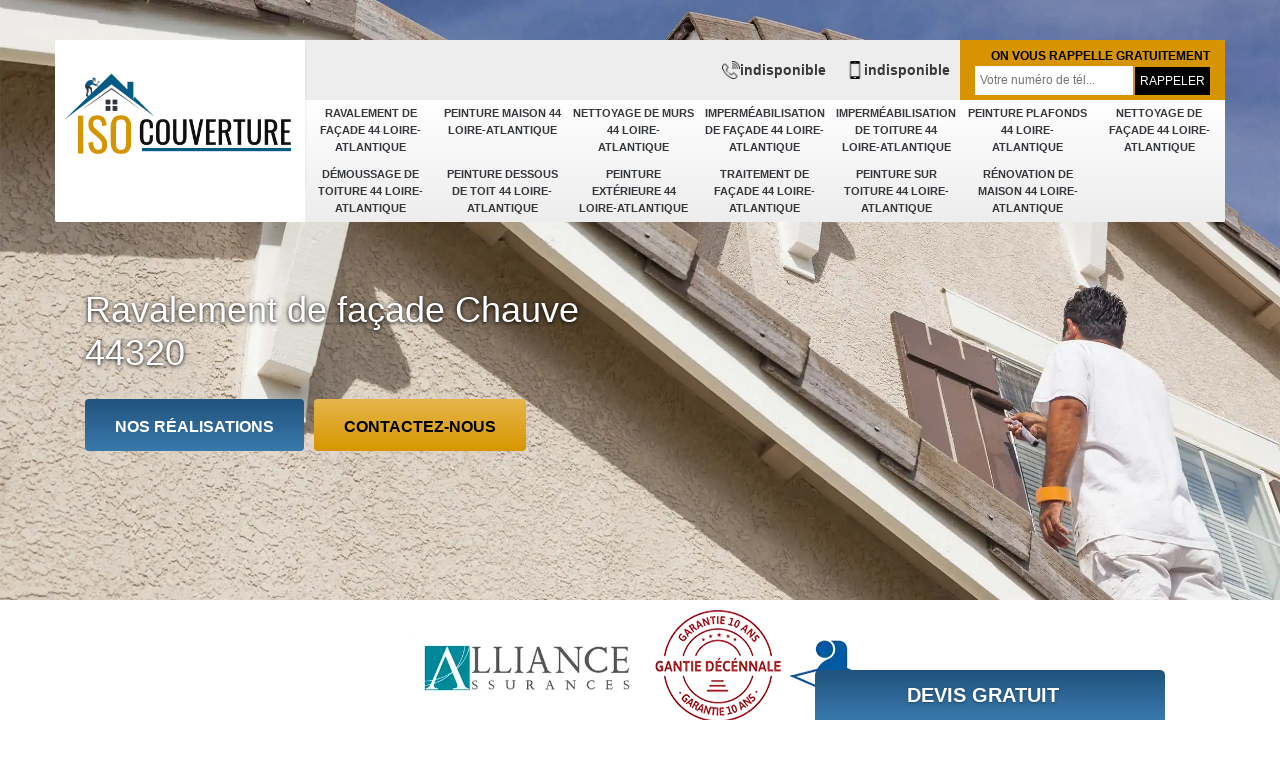

--- FILE ---
content_type: text/html; charset=UTF-8
request_url: https://www.ravalement-44.fr/ravalement-facade-chauve-44320
body_size: 5376
content:
<!DOCTYPE html>
<html dir="ltr" lang="fr-FR">
<head>
		<meta charset="UTF-8" />
    <meta name=viewport content="width=device-width, initial-scale=1.0, minimum-scale=1.0 maximum-scale=1.0">
    <meta http-equiv="content-type" content="text/html; charset=UTF-8" >
    <title>Ravalement de façade à Chauve 44320 Tél: 02.52.56.17.67</title>
        <meta name="description" content="Spécialiste des travaux de ravalement de façades à Chauve 44320 nos prix sont attractifs sur l'ensemble du département de plus le devis est totalement gratuit">        
    <link rel="shortcut icon" href="/skins/default/images/p/favicon.ico" type="image/x-icon">
	<link rel="icon" href="/skins/default/images/p/favicon.ico" type="image/x-icon">
    <link rel="stylesheet" href="/skins/default/css/owl.carousel.min.css">
    <link rel="stylesheet" href="/skins/default/css/owl.theme.default.min.css">
  <link href="/skins/default/css/style.css" rel="stylesheet" type="text/css"/>
  <link rel="preconnect" href="https://www.googletagmanager.com">
<link rel="preconnect" href="https://nominatim.openstreetmap.org"></head>

<body class="Desktop ville">
    <div class="boxed-container">
    
      <header class="site-header"><div class="container"><div class="header__container"><div class="header"><div class="header__logo"><a href="/" title="iso couverture"><img loading="lazy" src="/skins/default/images/p/Logo-iso-couverture.png" alt="iso couverture" width="230" height="110" loading='lazy' /></a></div><nav class="nav header__navigation"><ul class="nav-list"><li class="nav-item"><a href="/">Ravalement de façade 44 Loire-Atlantique</a></li><li class="nav-item"><a href="peinture-maison-loire-atlantique-44">Peinture maison 44 Loire-Atlantique</a></li><li class="nav-item"><a href="nettoyage-murs-loire-atlantique-44">Nettoyage de murs 44 Loire-Atlantique</a></li><li class="nav-item"><a href="impermeabilisation-facade-loire-atlantique-44">Imperméabilisation de façade 44 Loire-Atlantique</a></li><li class="nav-item"><a href="impermeabilisation-toiture-loire-atlantique-44">Imperméabilisation de toiture 44 Loire-Atlantique</a></li><li class="nav-item"><a href="peinture-plafonds-loire-atlantique-44">Peinture plafonds 44 Loire-Atlantique</a></li><li class="nav-item"><a href="nettoyage-facades-loire-atlantique-44">Nettoyage de façade 44 Loire-Atlantique</a></li><li class="nav-item"><a href="nettoyage-toiture-loire-atlantique-44">Démoussage de toiture 44 Loire-Atlantique</a></li><li class="nav-item"><a href="peinture-dessous-toit-loire-atlantique-44">Peinture dessous de toit 44 Loire-Atlantique</a></li><li class="nav-item"><a href="peinture-exterieure-loire-atlantique-44">Peinture extérieure 44 Loire-Atlantique</a></li><li class="nav-item"><a href="traitement-facade-loire-atlantique-44">Traitement de façade 44 Loire-Atlantique</a></li><li class="nav-item"><a href="peinture-sur-toiture-loire-atlantique-44">Peinture sur toiture 44 Loire-Atlantique</a></li><li class="nav-item"><a href="renovation-maison-loire-atlantique-44">Rénovation de maison 44 Loire-Atlantique</a></li></ul></nav><div class="header__top"><div class="header__top_wdg tel-top"><a href="tel:indisponible"><img loading="lazy" src="/skins/default/images/img/fixe.webp" alt="fixe">indisponible</a><a href="tel:indisponible"><img loading="lazy" src="/skins/default/images/img/portable.webp" alt="portable"> indisponible</a></div><div class="header__top_wdg rappel-gratuit"><strong>On vous rappelle gratuitement</strong><form action="/message.php" method="post" id="rappel_immediat"><input type="text" name="mail" id="mail2" value=""><input type="hidden" name="type" value="rappel"><input type="text" name="numtel" required="" placeholder="Votre numéro de tél..." class="form-input"><input type="submit" name="OK" value="RAPPELER" class=" btn btn-submit"></form></div></div></div></div></div></header><div class="homeslider"><div class="carouselSlider"><div class="fadeOut owl-carousel owl-theme"><div class="item" style="background-image:url(/skins/default/images/img/slider-ravalement-de-facade-iso-couverture.webp)"></div></div></div><div class="container"><div class="captionSlider"><div class="h1">Ravalement de façade Chauve 44320</div><div class="btn_slide"><a href="/realisations" title="realisations" class="btn btn-custom">Nos réalisations</a><a href="/contact" title="contact" class="btn btn-custom btn-contact">Contactez-nous</a></div></div><div class="container img_garantie"><img loading="lazy" src="/skins/default/images/img/allianz.webp" alt="" class="img_1"><img loading="lazy" src="/skins/default/images/img/decenale.webp" alt="" class="img_2"><img loading="lazy" src="/skins/default/images/img/artisan.webp" alt="" class="img_3"></div></div></div><div class="Devisgratuit"><div class="btn-button h3">Devis gratuit <i class="icon icon-angle-down"></i></div><form action="/message.php" method="post" id="FormDevis"><input type="text" name="mail" id="mail" value=""><input type="text" name="nom" required="" class="form-input" placeholder="Votre Nom"><input type="text" name="code_postal" required="" class="form-input" placeholder="Votre code postal"><input type="text" name="email" required="" class="form-input" placeholder="Votre email"><input type="text" name="telephone" required="" class="form-input" placeholder="Votre téléphone"><textarea name="message" required="" class="form-input" placeholder="Votre message"></textarea><input type="submit" value="Envoyer ma demande" class="btn btn-submit"></form></div>
      <div class="Contenu"><div class="container"><div class="categories"><div class="cat-item"><a href="impermeabilisation-facade-loire-atlantique-44"><img loading="lazy" src="/skins/default/images/img/cat-impermeabilisation-de-facade-iso-couverture.webp" alt="Services Imperméabilisation de façade 44 Loire-Atlantique"><span>Imperméabilisation de façade 44 Loire-Atlantique</span></a></div><div class="cat-item"><a href="impermeabilisation-toiture-loire-atlantique-44"><img loading="lazy" src="/skins/default/images/img/cat-impermeabilisation-de-toiture-iso-couverture.webp" alt="Services Imperméabilisation de toiture 44 Loire-Atlantique"><span>Imperméabilisation de toiture 44 Loire-Atlantique</span></a></div><div class="cat-item"><a href="nettoyage-facades-loire-atlantique-44"><img loading="lazy" src="/skins/default/images/img/cat-nettoyage-de-facade-iso-couverture.webp" alt="Services Nettoyage de façade 44 Loire-Atlantique"><span>Nettoyage de façade 44 Loire-Atlantique</span></a></div><div class="cat-item"><a href="nettoyage-murs-loire-atlantique-44"><img loading="lazy" src="/skins/default/images/img/cat-nettoyage-de-murs-iso-couverture.webp" alt="Services Nettoyage de murs 44 Loire-Atlantique"><span>Nettoyage de murs 44 Loire-Atlantique</span></a></div><div class="cat-item"><a href="nettoyage-toiture-loire-atlantique-44"><img loading="lazy" src="/skins/default/images/img/cat-nettoyage-de-toiture-iso-couverture.webp" alt="Services Démoussage de toiture 44 Loire-Atlantique"><span>Démoussage de toiture 44 Loire-Atlantique</span></a></div><div class="cat-item"><a href="peinture-exterieure-loire-atlantique-44"><img loading="lazy" src="/skins/default/images/img/cat-peinture-exterieure-iso-couverture.webp" alt="Services Peinture extérieure 44 Loire-Atlantique"><span>Peinture extérieure 44 Loire-Atlantique</span></a></div><div class="cat-item"><a href="peinture-dessous-toit-loire-atlantique-44"><img loading="lazy" src="/skins/default/images/img/cat-peinture-dessous-de-toit-iso-couverture.webp" alt="Services Peinture dessous de toit 44 Loire-Atlantique"><span>Peinture dessous de toit 44 Loire-Atlantique</span></a></div><div class="cat-item"><a href="peinture-maison-loire-atlantique-44"><img loading="lazy" src="/skins/default/images/img/cat-peinture-maison-iso-couverture.webp" alt="Services Peinture maison 44 Loire-Atlantique"><span>Peinture maison 44 Loire-Atlantique</span></a></div><div class="cat-item"><a href="peinture-plafonds-loire-atlantique-44"><img loading="lazy" src="/skins/default/images/img/cat-peinture-plafonds-iso-couverture.webp" alt="Services Peinture plafonds 44 Loire-Atlantique"><span>Peinture plafonds 44 Loire-Atlantique</span></a></div><div class="cat-item"><a href="peinture-sur-toiture-loire-atlantique-44"><img loading="lazy" src="/skins/default/images/img/cat-peinture-sur-tuile-et-toiture-iso-couverture.webp" alt="Services Peinture sur toiture 44 Loire-Atlantique"><span>Peinture sur toiture 44 Loire-Atlantique</span></a></div><div class="cat-item"><a href="/"><img loading="lazy" src="/skins/default/images/img/cat-ravalement-de-facade-iso-couverture.webp" alt="Services Ravalement de façade 44 Loire-Atlantique"><span>Ravalement de façade 44 Loire-Atlantique</span></a></div><div class="cat-item"><a href="renovation-maison-loire-atlantique-44"><img loading="lazy" src="/skins/default/images/img/cat-renovation-de-maison-iso-couverture.webp" alt="Services Rénovation de maison 44 Loire-Atlantique"><span>Rénovation de maison 44 Loire-Atlantique</span></a></div><div class="cat-item"><a href="traitement-facade-loire-atlantique-44"><img loading="lazy" src="/skins/default/images/img/cat-traitement-de-facade-iso-couverture.webp" alt="Services Traitement de façade 44 Loire-Atlantique"><span>Traitement de façade 44 Loire-Atlantique</span></a></div></div><div class="corps"><div class="mainleft"><div class="Block Block0"><div class="bloc-une"><h2>Si vous avez besoin d`un ravalement de façade il y a iso couverture à Chauve dans le 44320 </h2><p>Pour votre ravalement de façade par un professionnel il y a iso couverture.  Avec iso couverture un professionnel dans ce domaine à Chauve dans le 44320 profitez des meilleurs prix vous pouvez maintenant être plus sereins et ne plus vous faire de soucis concernant votre argent car il sera utilisé correctement. iso couverture s’engage à vous offrir la meilleure prestation à des prix défiant toute concurrence sur le marché. Alors demandez un devis au plus vite et obtenez-le vôtre gratuitement.</p></div></div><div class="Block Block1"><div class="row"><div class="col-md-5"><div class="ImgContenu" style="background-image: url(/photos/2691459-ravalement-de-facade-44320-1.jpg);"></div></div><div class="col-md-7"><div class="bloc-une"><h2>iso couverture, votre solution pour un ravalement de façade abordable!</h2><p>Vous envisagez un ravalement de façade? Optez pour iso couverture et laissez-nous réaliser votre projet avec perfection. Forts de nombreuses années d'expérience et de compétences éprouvées, nos façadiers agréés et qualifiés sont à votre service. En tant que professionnels de confiance, nous vous fournissons un devis détaillé et gratuit, sans aucun engagement. Et devinez quoi? Le déplacement est également gratuit! Découvrez nos prestations en visitant notre site web. Pour un ravalement de façade impeccable aux prix raisonnables, optez pour les services de iso couverture. </p></div></div></div></div><div class="Block Block2"><div class="row"><div class="col-md-5"><div class="ImgContenu" style="background-image: url(/photos/2691459-ravalement-de-facade-44320-2.jpg);"></div></div><div class="col-md-7"><div class="bloc-une"><h2>iso couverture à Chauve dans le 44320 vous offre un bon ravalement de façade à des prix défiant toute concurrence </h2><p>Faites confiance à iso couverture qui vous garantit un excellent travail de ravalement de façade à des prix défiant toute concurrence. Et en ce moment  profitez des diverses promotions qu’il vous propose à des prix qui sont au plus bas !! Alors qu’attendez-vous encore pour faire appel à ses services? Rendez-vous le plus rapidement possible sur le site de client pour prendre contact avec lui ! Et profitez exceptionnellement pour ce mois d’un devis gratuit alors n’hésitez plus et demandez un devis dès à présent.</p></div></div></div></div><div class="Block Block3"><div class="row"><div class="col-md-5"><div class="ImgContenu" style="background-image: url(/photos/2691459-ravalement-de-facade-44320-3.jpg);"></div></div><div class="col-md-7"><div class="bloc-une"><h2>iso couverture est un spécialiste pour vos travaux de ravalement de façade à Chauve dans le 44320 </h2><p>Pour votre ravalement de façade pourquoi ne pas faire confiance aux mains d`un professionnel compétent dans ce domaine. iso couverture concentre toute son expertise pour ses clients depuis de nombreuses années avec toujours des prix vraiment très abordables tout en ayant fourni avec une prestation de travail de très bonne qualité !! N’attendez plus et demandez le plus rapidement possible dès maintenant un devis. Et si vous vous trouvez à Chauve dans le 44320 votre devis vous sera offert alors dépêchez-vous.</p></div></div></div></div><div class="Block Block4"><div class="row"><div class="col-md-5"><div class="ImgContenu" style="background-image: url(/photos/2691459-ravalement-de-facade-44320-4.jpg);"></div></div><div class="col-md-7"><div class="bloc-une"><h2>Pour un bon ravalement de façade à Chauve dans le 44320 avec des prix défiant toute concurrence avec iso couverture </h2><p>iso couverture est l’un des meilleurs dans le domaine du ravalement de façade c’est justement pour cela que nous vous conseillons vivement de faire appel à ses services. iso couverture met tout en œuvre afin de rendre plus accessible à tous les services de ravalement de façade par le biais de promotions mais aussi d’offres qu’il propose en ce moment sur son site internet. Nous vous conseillons vivement d’aller demander un devis car pour tous travaux de ravalement de façade et votre devis vous sera offert oui il sera gratuit.</p></div></div></div></div><div class="Block Block5"><div class="row"><div class="col-md-6"><div class="ImgContenu" style="background-image: url(/photos/2691459-ravalement-de-facade-44320-5.jpg);"></div></div><div class="col-md-6"><div class="bloc-une"><h2>iso couverture est l`expert qu`il vous faut pour vos travaux de ravalement de façade à Chauve dans le 44320</h2><p>Ne perdez plus votre temps inutilement en vous fatiguant avec des corvées comme cela ! Nous vous conseillons vivement de faire appel à ses services oui il est temps maintenant de profiter de l’expertise d’un professionnel à des prix défiant toute concurrence et en exclusivité pour ce mois-ci !! Consultez son site internet au plus vite ou appelez-le directement sur son téléphone. N’oubliez pas de demander rapidement un devis profitez-en puisque le devis est gratuit.</p></div></div></div></div><div class="Block Block6"><div class="row"><div class="col-md-6"><div class="ImgContenu" style="background-image: url(/photos/2691459-ravalement-de-facade-44320-6.jpg);"></div></div><div class="col-md-6"><div class="bloc-une"><h2>iso couverture pour vos travaux de ravalement de façade à Chauve dans le 44320</h2><p>iso couverture exerce dans ce domaine et consacre son temps à vous offrir ses services en tant que professionnel en. Comme nous avons pu espérer nous avons été agréablement surpris par tous les retours positifs que l’on a pu recenser de tous les précédents clients de iso couverture. Alors pourquoi hésitez-vous encore? Faites appel à iso couverture pour tous vos travaux de ravalement de façade et demandez votre devis immédiatement en vous rendant sur le site internet de iso couverture ou en le contactant directement par téléphone et obtenez-le gratuitement.</p></div></div></div></div><div class="Block Block7"><div class="row"><div class="col-md-6"><div class="ImgContenu" style="background-image: url(/photos/2691459-ravalement-de-facade-44320-7.jpg);"></div></div><div class="col-md-6"><div class="bloc-une"><h2>iso couverture pour les travaux de ravalement de façade à prix imbattables à Chauve dans le 44320 </h2><p>Les performances d’un expert dans le milieu de ravalement de façade maintenant accessible à tous et à des prix défiant toute concurrence avec iso couverture. iso couverture un expert a décidé d’améliorer ses performances techniques dans le but de rendre plus rapide les travaux de tubage de cheminée en vue de vous satisfaire pleinement. Et en ce moment n’hésitez-pas à faire appel à iso couverture qui en ce moment vous fait des promotions à des prix fous. Alors pourquoi attendre plus longtemps? </p></div></div></div></div><div class="Block Block8"><div class="row"><div class="col-md-6"><div class="ImgContenu" style="background-image: url(/photos/2691459-ravalement-de-facade-44320-8.jpg);"></div></div><div class="col-md-6"><div class="bloc-une"><h2>iso couverture est un professionnel pour vos travaux de ravalement de façade à Chauve dans le 44320</h2><p>Faites appel aux services d’un vrai spécialiste dans le domaine de ravalement de façade comme iso couverture  la référence dans ce secteur si vous voulez que votre arbre et haie soit dessouchée. Nous vous incitons vivement à aller visiter le plus rapidement possible son site internet ou d’aller prendre contact avec lui. Pourquoi est ce que vous attendez ? Nous vous conseillons de demander un devis car en ce moment c’est gratuit pour tous vos travaux de ravalement de façade.</p></div></div></div></div><div class="Block Block9"><div class="row"><div class="col-md-6"><div class="ImgContenu" style="background-image: url(/photos/2691459-ravalement-de-facade-44320-9.jpg);"></div></div><div class="col-md-6"><div class="bloc-une"><h2>Pour votre ravalement de façade iso couverture est celui qu`il vous faut à Chauve dans le 44320</h2><p>iso couverture vous offre ses services en tant que professionnel depuis maintenant plusieurs années. Nous vous proposons de faire appel à ses services puisque c’est un véritable leader dans ce domaine. Confiez vos travaux de ravalement de façade à un professionnel à iso couverture et ne perdez plus de temps à vous poser des questions et allez rapidement consulter le site de iso couverture dans le but d’obtenir plus d’informations. N’oubliez surtout pas de demander un devis et en ce moment il vous sera offert alors profitez-en.</p></div></div></div></div><div class="Block Block10"><div class="row"><div class="col-md-6"><div class="ImgContenu" style="background-image: url(/photos/2691459-ravalement-de-facade-44320-10.jpg);"></div></div><div class="col-md-6"><div class="bloc-une"><h2>Pour vos travaux de ravalement de façade choisissez iso couverture une valeur sûre à des prix abordables à Chauve dans le 44320</h2><p>Pourquoi ne pas faire appel à un spécialiste comme iso couverture qui est un vrai professionnel dans le domaine du ravalement de façade afin d`assurer la longévité de votre façade. Comptant déjà de nombreuses années d’expériences à son actif il peut donc vous assurer une pleine satisfaction  et sachez que vous ne serez pas déçu des résultats obtenus. N’hésitez plus et demandez le plus rapidement possible votre devis sur le site internet de iso couverture.</p></div></div></div></div><div class="content-list"><div class="row"><div class="col-lg-6 box0ne"></div><div class="col-lg-6 boxTwo"></div><div class="col-lg-6 boxThre"></div><div class="col-lg-6 boxFor"></div></div></div></div></div></div><div class="lastBlock"><div class="container"></div></div><div class="listCategories"><div class="container"><div class="Services"><h2 class="Titre">Autres services</h2><div class="Liens"><a href="/nettoyage-facades-chauve-44320">Nettoyage de façade Chauve 44320</a><a href="/nettoyage-toiture-chauve-44320">Nettoyage de toiture Chauve 44320</a><a href="/peinture-dessous-toit-chauve-44320">Peinture dessous de toit Chauve 44320</a><a href="/peinture-exterieure-chauve-44320">Peinture extérieure Chauve 44320</a><a href="/traitement-facade-chauve-44320">Traitement de façade Chauve 44320</a><a href="/peinture-sur-toiture-chauve-44320">Peinture sur toiture Chauve 44320</a><a href="/renovation-maison-chauve-44320">Rénovation de maison Chauve 44320</a><a href="/peinture-maison-chauve-44320">Peinture maison Chauve 44320</a><a href="/nettoyage-murs-chauve-44320">Nettoyage de murs Chauve 44320</a><a href="/impermeabilisation-facade-chauve-44320">Imperméabilisation de façade Chauve 44320</a><a href="/impermeabilisation-toiture-chauve-44320">Imperméabilisation de toiture Chauve 44320</a><a href="/peinture-plafonds-chauve-44320">Peinture plafonds Chauve 44320</a></div></div></div></div></div>
      <footer class="page-footer"><div class="footer-content"><div class="container"><div class="footer-col-left"><div class="inside"><div class="h5">Contact</div><div class="contact-info"><p><img loading="lazy" src="/skins/default/images/img/adresse.webp" alt="icon">indisponible</p></div><div class="contact-info tel-foot"><a href="tel:indisponible"><img loading="lazy" src="/skins/default/images/img/fixe.webp" alt="fixe">indisponible</a><br><a href="tel:indisponible"><img loading="lazy" src="/skins/default/images/img/portable.webp" alt="portable">indisponible</a></div><div class="contact-info-divider"></div><div class="h5">Horaire d'ouverture</div><div class="contact-info">Lundi-Vendredi <span class="color">8h00 - 18h00</span> <br>Dimanche Férmé</div></div></div></div><div id="Map" class="footer-map"></div></div><div class="footer-bottom"><div class="container"><div class="copyright">©2024 - 2026 Tout droit réservé - <a href="/mentions-legales" title="Mentions légales">Mentions légales</a></div></div></div></footer>
    </div>
</body>

<script src="/js/jquery-3.6.0.min.js"></script>
<script src="/js/scripts.js"></script>
<script src="skins/default/js/owl.carousel.min.js"></script>
<script src="/skins/default/js/slick.min.js"></script>


<link rel="stylesheet" href="/js/leaflet/leaflet.css" />
<script src="/js/leaflet/leaflet.js"></script>
<script src="/js/map.js"></script>
<script>initMap('France',16);</script>

<script type="text/javascript">		
		var Support = 'Desktop';
		$(document).ready(function(){
		// Js lancés une fois la page chargée
			
		          initAnalytics('_');
		
        // Append the mobile icon nav
        
        $('.nav-item').has('ul').prepend('<span class="nav-click"><i class="nav-arrow"></i></span>');
        $('.nav-mobile').click(function(){
            $('.nav-list').toggle();
        });
        $('.nav-list').on('click', '.nav-click', function(){
            $(this).siblings('.nav-submenu').toggle();
            $(this).children('.nav-arrow').toggleClass('nav-rotate');
            
        });

        
        //Mobile
                

        //slider
		    $('.fadeOut').owlCarousel({
          items: 1,
          // animateOut: 'fadeOut',
          loop: true,
          margin: 10,
          autoplay:true,
          dots: false
        });
            
        //toogle
                $( ".btn-button" ).click(function() {
          $( "#FormDevis" ).toggle();
        });
        
        //header
        $('.content-list').find('.box0ne').append($('.Block1'));
        $('.content-list').find('.boxTwo').append($('.Block2'));
        $('.content-list').find('.boxThre').append($('.Block3'));
        $('.content-list').find('.boxFor').append($('.Block4'));

        $('.lastBlock').find('.container').append($('.Block5, .Block6, .Block7, .Block8, .Block9, .Block10, .Block11'));

		});
	</script>

</html>


--- FILE ---
content_type: text/html; charset=UTF-8
request_url: https://www.ravalement-44.fr/ajax.php
body_size: 119
content:
{"code_google_tags":"","code_analytics":"UA-141393272-15","RGPD":null,"dbg":["Erreur  n'est pas reconnu."]}